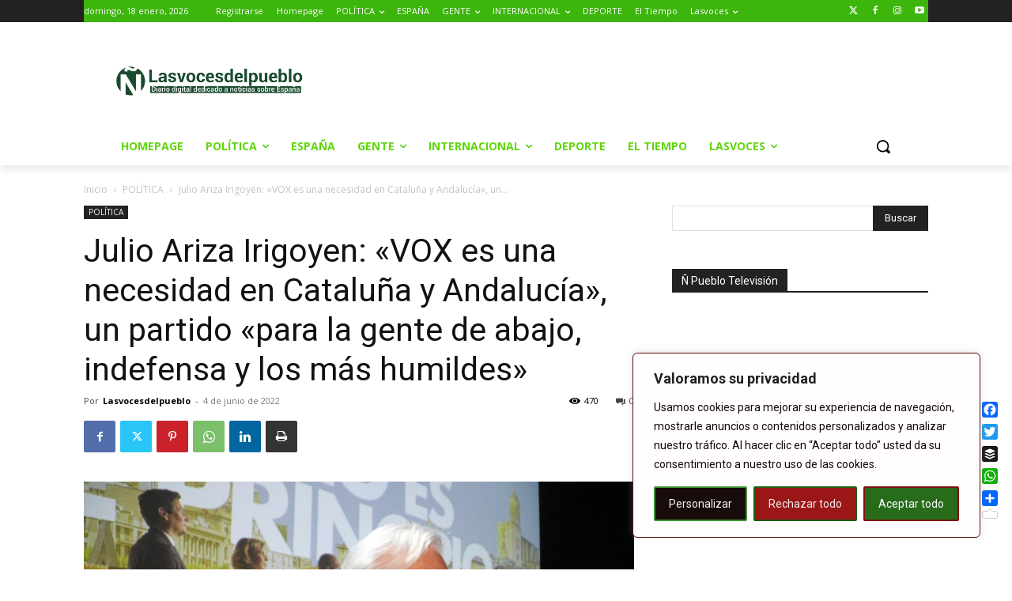

--- FILE ---
content_type: text/html; charset=UTF-8
request_url: https://www.lasvocesdelpueblo.com/wp-admin/admin-ajax.php?td_theme_name=Newspaper&v=12.7.4
body_size: -147
content:
{"282909":470}

--- FILE ---
content_type: text/html; charset=utf-8
request_url: https://www.google.com/recaptcha/api2/aframe
body_size: 266
content:
<!DOCTYPE HTML><html><head><meta http-equiv="content-type" content="text/html; charset=UTF-8"></head><body><script nonce="YWgrySs70u61rX0GYTA0fw">/** Anti-fraud and anti-abuse applications only. See google.com/recaptcha */ try{var clients={'sodar':'https://pagead2.googlesyndication.com/pagead/sodar?'};window.addEventListener("message",function(a){try{if(a.source===window.parent){var b=JSON.parse(a.data);var c=clients[b['id']];if(c){var d=document.createElement('img');d.src=c+b['params']+'&rc='+(localStorage.getItem("rc::a")?sessionStorage.getItem("rc::b"):"");window.document.body.appendChild(d);sessionStorage.setItem("rc::e",parseInt(sessionStorage.getItem("rc::e")||0)+1);localStorage.setItem("rc::h",'1768769794580');}}}catch(b){}});window.parent.postMessage("_grecaptcha_ready", "*");}catch(b){}</script></body></html>